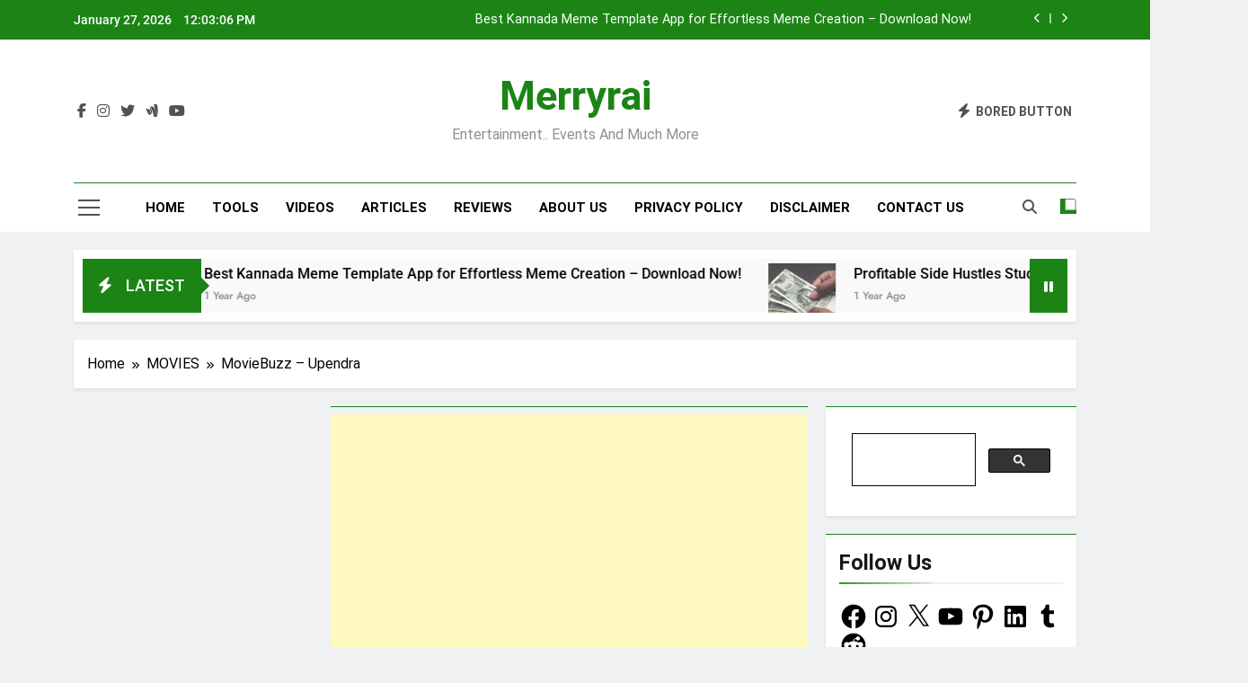

--- FILE ---
content_type: text/html; charset=utf-8
request_url: https://www.google.com/recaptcha/api2/aframe
body_size: 113
content:
<!DOCTYPE HTML><html><head><meta http-equiv="content-type" content="text/html; charset=UTF-8"></head><body><script nonce="3zSxHu23j2TlhbZee0c5-g">/** Anti-fraud and anti-abuse applications only. See google.com/recaptcha */ try{var clients={'sodar':'https://pagead2.googlesyndication.com/pagead/sodar?'};window.addEventListener("message",function(a){try{if(a.source===window.parent){var b=JSON.parse(a.data);var c=clients[b['id']];if(c){var d=document.createElement('img');d.src=c+b['params']+'&rc='+(localStorage.getItem("rc::a")?sessionStorage.getItem("rc::b"):"");window.document.body.appendChild(d);sessionStorage.setItem("rc::e",parseInt(sessionStorage.getItem("rc::e")||0)+1);localStorage.setItem("rc::h",'1769515384876');}}}catch(b){}});window.parent.postMessage("_grecaptcha_ready", "*");}catch(b){}</script></body></html>